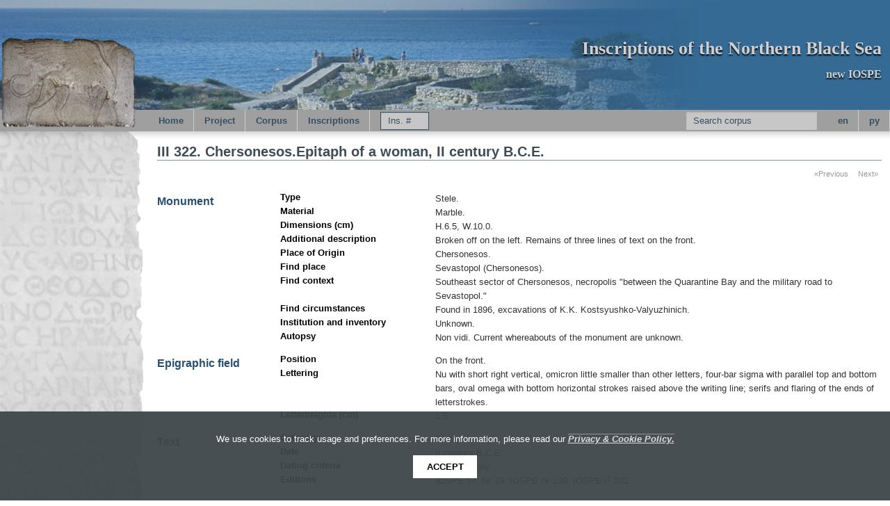

--- FILE ---
content_type: text/html
request_url: https://iospe.kcl.ac.uk/3.322.html
body_size: 12975
content:
<?xml version="1.0" encoding="UTF-8"?><!DOCTYPE html PUBLIC "-//W3C//DTD XHTML 1.0 Strict//EN" "http://www.w3.org/TR/xhtml1/DTD/xhtml1-strict.dtd">
<html xmlns:kiln="http://www.kcl.ac.uk/artshums/depts/ddh/kiln/ns/1.0" xmlns:xi="http://www.w3.org/2001/XInclude" xmlns:i18n="http://apache.org/cocoon/i18n/2.1" xmlns:tei="http://www.tei-c.org/ns/1.0" class="no-js"><head><meta charset="utf-8" /><meta name="viewport" content="width=device-width, initial-scale=1.0" /><meta content="IE=edge,chrome=IE8" http-equiv="X-UA-Compatible" /><title>
            
      IOSPE: 

      III 322. Chersonesos.Epitaph of a woman, II century B.C.Е.</title><link href="/assets/scripts/vendor/bower-foundation/css/normalize.css" rel="stylesheet" type="text/css" /><link href="/assets/scripts/vendor/bower-foundation/css/foundation.min.css" rel="stylesheet" type="text/css" /><link href="/assets/scripts/vendor/font-awesome/css/font-awesome.min.css" rel="stylesheet" type="text/css" /><link href="/assets/styles/base.css" rel="stylesheet" type="text/css" /><link href="/assets/styles/site.css" rel="stylesheet" type="text/css" /><link href="/assets/scripts/vendor/highlightjs/styles/tomorrow.css" rel="stylesheet" type="text/css" /><script src="/assets/scripts/vendor/modernizr/modernizr.js"> </script><style type="text/css">
            .hidden-content {
            display: none;
            }
          </style></head><body data-lang="en"><div class="row"><div class="large-12 columns"><div id="banner" class="row"><div id="sea_of_loneliness" class="large-12 columns"><a id="logo" class="right" href="/"><h1>Inscriptions of the Northern Black Sea</h1><h2>new IOSPE</h2></a></div></div><div class="row"><div id="griffin_container" class="large-2 columns show-for-medium-up"><a id="griffin" title="IOSPE"> </a></div><div class="large-10 columns"><div class="row"><div class="contain-to-grid sticky"><nav class="top-bar"><ul class="title-area"><li class="name" /><li class="toggle-topbar menu-icon right"><a href="#"><span>Menu</span></a></li></ul><section class="top-bar-section"><ul class="left"><li><a href="/index.html">Home</a></li><li class="has-dropdown"><a href="/project/index.html">Project</a><ul class="dropdown">
        <li><a href="/project/index.html">About</a></li>
        <li><a href="/project/team.html">People</a></li>
        <li><a href="/project/sponsors.html">Sponsors</a></li>
        
        <li><a href="/project/contact.html">Contact</a></li>
  </ul></li><li class="has-dropdown"><a href="/corpus/index.html">Corpus</a><ul class="dropdown">
    <li><a href="/corpus/index.html">Structure</a></li>
    <li><a href="/corpus/history.html">History</a></li>
    <li><a href="/corpus/region.html">Region</a></li>
    <li><a href="/corpus/maps.html">Maps</a></li>
        
        
        
  </ul></li><li class="has-dropdown"><a href="/inscriptions/index.html">Inscriptions</a><ul class="dropdown">
    <li><a href="/inscriptions/index.html">Contents</a></li>
    <li><a href="/inscriptions/../corpora/tyras/index.html">Vol I: Tyras</a></li>
    <li><a href="/inscriptions/../corpora/olbia/borysthenes_berezan/part_1/index.html">Vol II.1: Borysthenes</a></li>
    <li><a href="/inscriptions/../corpora/chersonesos/index.html">Vol III: Chersonesos</a></li>
        <li><a href="/inscriptions/../corpora/byzantine/index.html">Vol V: Byzantine</a></li>
        <li><a href="/inscriptions/../indices/index.html">Indices</a></li>
        <li><a href="/inscriptions/../inscriptions/bibliography.html">Bibliography</a></li>
        <li><a href="/inscriptions/../conc/index.html">Concordance</a></li>
        <li><a href="/inscriptions/../search/en/-500/1800/">Search corpus</a></li>
  </ul></li><li class="has-form jump-form-container"><form id="jumpForm"><div class="row collapse"><div class="small-12 columns"><input id="numTxt" name="numTxt" type="text" placeholder="Ins. #" /></div></div></form></li></ul><ul class="right language-choice"><li class="has-form"><form id="simpleSearchForm" method="get" action="/search/en/-500/1800/"><div class="row collapse"><div class="small-12 columns"><input id="query" name="query" type="text" placeholder="Search corpus" /><input id="top-bar-search-dummy" name="top-bar-search-dummy" type="hidden" value="1" /></div></div></form></li><li class="lang en"><a class="en" href="/3.322.html" title="English">en</a></li><li class="lang py"><a class="py" href="/3.322-ru.html" title="Русский">py</a></li></ul></section></nav></div></div></div></div><div id="body-wrapper" class="row"><div id="rock" class="large-2 columns show-for-medium-up"> </div><div id="main-content" class="large-10 columns "><div class="row"><div class="large-12 columns"><h1>III 322. Chersonesos.Epitaph of a woman, II century B.C.Е.</h1></div></div><main><div class="row"><div class="large-12 columns inscription"><div class="row"><div class="large-12 columns"><ul class="pagination right"><li class="arrow"><a href="3.321.html">«Previous</a></li><li class="arrow"><a href="3.323.html">Next»</a></li></ul></div></div><div class="row monument-section"><div class="large-2 columns"><h2 class="">Monument</h2></div><div class="large-10 columns details"><div class="row"><div class="large-3 columns"><h6>Type</h6></div><div class="large-9 columns"><p>Stele. </p></div></div><div class="row"><div class="large-3 columns"><h6>Material</h6></div><div class="large-9 columns"><p>Marble. </p></div></div><div class="row"><div class="large-3 columns"><h6>Dimensions (cm)</h6></div><div class="large-9 columns"><p>H.6.5, W.10.0.</p></div></div><div class="row"><div class="large-3 columns"><h6>Additional description</h6></div><div class="large-9 columns"><p>Broken off on the left. Remains of three lines of text on the front. </p></div></div><div class="row"><div class="large-3 columns"><h6>Place of Origin</h6></div><div class="large-9 columns"><p>Chersonesos. </p></div></div><div class="row"><div class="large-3 columns"><h6>Find place</h6></div><div class="large-9 columns"><p>Sevastopol (Chersonesos). </p></div></div><div class="row"><div class="large-3 columns"><h6>Find context</h6></div><div class="large-9 columns"><p>Southeast sector of Chersonesos, necropolis "between the Quarantine Bay and the military road to Sevastopol." </p></div></div><div class="row"><div class="large-3 columns"><h6>Find circumstances</h6></div><div class="large-9 columns"><p>Found in 1896, excavations of K.K.
                           Kostsyushko-Valyuzhinich. </p></div></div><div class="row"><div class="large-3 columns"><h6>Institution and inventory</h6></div><div class="large-9 columns"><p>Unknown. </p></div></div><div class="row"><div class="large-3 columns"><h6>Autopsy</h6></div><div class="large-9 columns"><p>Non vidi. Current whereabouts of the monument are unknown. </p></div></div></div></div><div class="row epigraphic-field-section"><div class="large-2 columns"><h2>Epigraphic field</h2></div><div class="large-10 columns details"><div class="row"><div class="large-3 columns"><h6>Position</h6></div><div class="large-9 columns"><p> On the front. </p></div></div><div class="row"><div class="large-3 columns"><h6>Lettering</h6></div><div class="large-9 columns"><p>Nu with short right vertical, omicron little smaller than other letters, four-bar sigma with parallel top and bottom bars, 
                           oval omega with bottom horizontal strokes raised above the writing line; serifs and flaring of the ends of letterstrokes. </p></div></div><div class="row"><div class="large-3 columns"><h6>Letterheights (cm)</h6></div><div class="large-9 columns"><p>1.5</p></div></div></div></div><div class="row textpart-section"><div class="large-12 columns"><div class="row"><div class="large-2 columns"><h2>Text</h2></div><div class="large-10 columns details"><div class="row"><div class="large-3 columns"><h6>Category</h6></div><div class="large-9 columns"><p>Epitaph. </p></div></div><div class="row"><div class="large-3 columns"><h6>Date</h6></div><div class="large-9 columns"><p>II century B.C.Е. </p></div></div><div class="row"><div class="large-3 columns"><h6>Dating criteria</h6></div><div class="large-9 columns"><p>Palaeography. </p></div></div><div class="row"><div class="large-3 columns"><h6>Editions</h6></div><div class="large-9 columns"><p>IOSPE 17, № 19; IOSPE IV 139; IOSPE I<sup>2</sup> 522 . </p></div></div><div class="row inscription-data"><div class="large-12 columns"><div class="section-container tabs" data-section="tabs"><section class="active"><p class="title" data-section-title="true"><a href="#edition1">Edition</a></p><div id="edition1" class="content edition" data-section-content="true"><div xmlns="http://www.w3.org/1999/xhtml" class="textpart"><span class="ab" id="div">  <a id="al1"><!--0--></a><span lang="en" class="gap">[---]<!--0--></span> Ἡρώιδα <br id="al2" /><span lang="en" class="gap">[---]<!--0--></span>σ̣ικλεῖος <br id="al3" />[γ]υνά. <!--0--></span><!--0--></div></div></section><section><p class="title" data-section-title="true"><a href="#diplomatic1">Diplomatic</a></p><div id="diplomatic1" class="content diplomatic" data-section-content="true"><div xmlns="http://www.w3.org/1999/xhtml" class="textpart"><span class="ab" id="div">  <a id="al1"><!--0--></a><span lang="en" class="gap">[---]<!--0--></span>ΗΡΩΙΔΑ <br id="al2" /><span lang="en" class="gap">[---]<!--0--></span>.ΙΚΛΕΙΟΣ <br id="al3" />[.]ΥΝΑ<!--0--></span><!--0--></div></div></section><section><p class="title" data-section-title="true"><a href="#epidoc1">EpiDoc (XML)</a></p><div id="epidoc1" class="content epidoc_xml epidoc" data-section-content="true"><pre><code class="language-xml">&lt;div type="edition" xml:lang="grc"&gt;
   &lt;ab&gt;
      	&lt;lb n="1"/&gt;&lt;gap reason="lost" extent="unknown" unit="character"/&gt; Ἡρώιδα 
      	 &lt;lb n="2"/&gt;&lt;gap reason="lost" extent="unknown" unit="character"/&gt;&lt;seg part="F"&gt;&lt;unclear&gt;σ&lt;/unclear&gt;ικλεῖος&lt;/seg&gt;
      	 &lt;lb n="3"/&gt;&lt;supplied reason="lost"&gt;γ&lt;/supplied&gt;υνά.
   &lt;/ab&gt;
   &lt;/div&gt;</code></pre></div></section></div></div></div></div></div><div class="row"><div class="large-2 columns"> </div><div class="large-10 columns details"><div class="row"><div class="large-3 columns"><h6>Apparatus criticus</h6></div><div class="large-9 columns"><div id="apparatus"><p>
               
                  <span class="default-lang" />
               
            </p></div></div></div></div></div><div class="row"><div class="large-2 columns"><h2><em>Translation</em></h2></div><div class="large-10 columns details">
            <p>[---] Heroida, wife of [---]sikleios.</p>
          </div></div><div class="row"><div class="large-2 columns"><h2><em>Images</em></h2></div><div class="large-10 columns details"><span style="height: 100%; min-height: 106px; min-width: 106px; text-align: center; vertical-align: middle;"><a class="x87" target="_blank" href="/iiif/2/inscriptions%2f30.116.jp2/full/max/0/default.jpg"><span> </span><img src="/iiif/2/inscriptions%2f30.116.jp2/full/100,100/0/default.jpg" /></a></span></div></div></div></div><div class="row"><div class="large-12 columns"><p><a href="http://creativecommons.org/licenses/by/2.0/uk/" title="Creative Commons license"><img alt="(cc)" border="0" src="/assets/images/80x15.png" /></a>© 2017 Igor
              Makarov (edition), Irene Polinskaya (translation)<br />You may download this <a href="3.322.xml" title="Right-click to save this file">inscription in EpiDoc XML</a>. (This file should validate to the<a href="http://www.stoa.org/epidoc/schema/latest/tei-epidoc.rng" title="Right-click to save this file">EpiDoc schema</a>.)</p></div></div><div class="row"><div class="large-12 columns"><ul class="pagination right"><li class="arrow"><a href="3.321.html">«Previous</a></li><li class="arrow"><a href="3.323.html">Next»</a></li></ul></div></div></div></div></main></div></div><footer><p><a href="#logo" title="#">Top of Page</a></p><p>© 2011-2023 King's College London</p></footer><script src="/assets/scripts/vendor/jquery/dist/jquery.js"> </script><script src="/assets/scripts/vendor/bower-foundation/js/foundation.min.js"> </script><script src="/assets/scripts/vendor/bower-foundation/js/foundation/foundation.dropdown.js"> </script><script src="/assets/scripts/vendor/bower-foundation/js/foundation/foundation.topbar.js"> </script><script src="/assets/scripts/vendor/requirejs/require.js" data-main="/assets/scripts/inscription"> </script><script>$(document).foundation();</script><script type="text/javascript">
                  $('a.toggler').bind("click", function() {
                  $(this).parent('p').next('div.expanded').slideToggle(400).removeClass('hidden-content');
                  $("span", this).toggleClass("fa-caret-down fa-caret-right");
                  return false;
                  });
                </script></div></div><script defer="defer" src="https://kdl.kcl.ac.uk/sla-acpp/js/sla.js" type="text/javascript"> </script></body></html>

--- FILE ---
content_type: text/css
request_url: https://iospe.kcl.ac.uk/assets/scripts/vendor/highlightjs/styles/tomorrow.css
body_size: 1245
content:
/* http://jmblog.github.com/color-themes-for-google-code-highlightjs */

/* Tomorrow Comment */
.hljs-comment {
  color: #8e908c;
}

/* Tomorrow Red */
.hljs-variable,
.hljs-attribute,
.hljs-tag,
.hljs-regexp,
.ruby .hljs-constant,
.xml .hljs-tag .hljs-title,
.xml .hljs-pi,
.xml .hljs-doctype,
.html .hljs-doctype,
.css .hljs-id,
.css .hljs-class,
.css .hljs-pseudo {
  color: #c82829;
}

/* Tomorrow Orange */
.hljs-number,
.hljs-preprocessor,
.hljs-pragma,
.hljs-built_in,
.hljs-literal,
.hljs-params,
.hljs-constant {
  color: #f5871f;
}

/* Tomorrow Yellow */
.ruby .hljs-class .hljs-title,
.css .hljs-rule .hljs-attribute {
  color: #eab700;
}

/* Tomorrow Green */
.hljs-string,
.hljs-value,
.hljs-inheritance,
.hljs-header,
.hljs-name,
.ruby .hljs-symbol,
.xml .hljs-cdata {
  color: #718c00;
}

/* Tomorrow Aqua */
.hljs-title,
.css .hljs-hexcolor {
  color: #3e999f;
}

/* Tomorrow Blue */
.hljs-function,
.python .hljs-decorator,
.python .hljs-title,
.ruby .hljs-function .hljs-title,
.ruby .hljs-title .hljs-keyword,
.perl .hljs-sub,
.javascript .hljs-title,
.coffeescript .hljs-title {
  color: #4271ae;
}

/* Tomorrow Purple */
.hljs-keyword,
.javascript .hljs-function {
  color: #8959a8;
}

.hljs {
  display: block;
  overflow-x: auto;
  background: white;
  color: #4d4d4c;
  padding: 0.5em;
  -webkit-text-size-adjust: none;
}

.coffeescript .javascript,
.javascript .xml,
.tex .hljs-formula,
.xml .javascript,
.xml .vbscript,
.xml .css,
.xml .hljs-cdata {
  opacity: 0.5;
}
